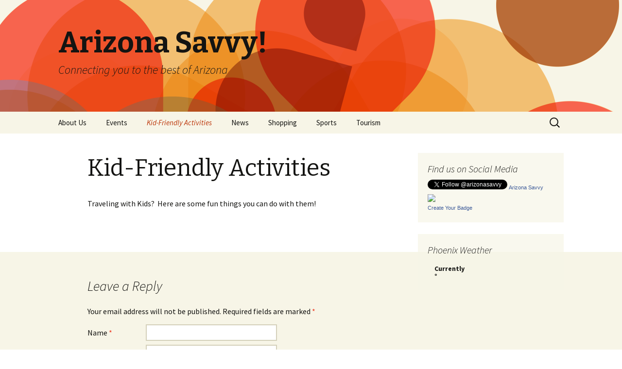

--- FILE ---
content_type: text/html; charset=UTF-8
request_url: http://arizonasavvy.com/kid-friendly-activities/
body_size: 4638
content:
<!DOCTYPE html>
<!--[if IE 7]>
<html class="ie ie7" lang="en-US" prefix="og: http://ogp.me/ns#">
<![endif]-->
<!--[if IE 8]>
<html class="ie ie8" lang="en-US" prefix="og: http://ogp.me/ns#">
<![endif]-->
<!--[if !(IE 7) | !(IE 8)  ]><!-->
<html lang="en-US" prefix="og: http://ogp.me/ns#">
<!--<![endif]-->
<head>
	<meta charset="UTF-8">
	<meta name="viewport" content="width=device-width">
	<title>Kid-Friendly Activities | Arizona Savvy!</title>
	<link rel="profile" href="http://gmpg.org/xfn/11">
	<link rel="pingback" href="http://arizonasavvy.com/xmlrpc.php">
	<!--[if lt IE 9]>
	<script src="http://arizonasavvy.com/wp-content/themes/twentythirteen/js/html5.js"></script>
	<![endif]-->
	
<!-- This site is optimized with the Yoast WordPress SEO plugin v1.4.24 - http://yoast.com/wordpress/seo/ -->
<link rel="canonical" href="http://arizonasavvy.com/kid-friendly-activities/" />
<meta property="og:locale" content="en_US" />
<meta property="og:type" content="article" />
<meta property="og:title" content="Kid-Friendly Activities - Arizona Savvy!" />
<meta property="og:description" content="Traveling with Kids?  Here are some fun things you can do with them!" />
<meta property="og:url" content="http://arizonasavvy.com/kid-friendly-activities/" />
<meta property="og:site_name" content="Arizona Savvy!" />
<meta property="article:published_time" content="2014-02-02T21:03:31+00:00" />
<!-- / Yoast WordPress SEO plugin. -->

<link rel="alternate" type="application/rss+xml" title="Arizona Savvy! &raquo; Feed" href="http://arizonasavvy.com/feed/" />
<link rel="alternate" type="application/rss+xml" title="Arizona Savvy! &raquo; Comments Feed" href="http://arizonasavvy.com/comments/feed/" />
<link rel="alternate" type="application/rss+xml" title="Arizona Savvy! &raquo; Kid-Friendly Activities Comments Feed" href="http://arizonasavvy.com/kid-friendly-activities/feed/" />
<link rel='stylesheet' id='easy-weather-widget-css'  href='http://arizonasavvy.com/wp-content/plugins/easy-weather-widget/css/easy-weather-widget.css?ver=2.2' type='text/css' media='all' />
<link rel='stylesheet' id='cntctfrmStylesheet-css'  href='http://arizonasavvy.com/wp-content/plugins/contact-form-plugin/css/style.css?ver=3.8.41' type='text/css' media='all' />
<link rel='stylesheet' id='twentythirteen-fonts-css'  href='//fonts.googleapis.com/css?family=Source+Sans+Pro%3A300%2C400%2C700%2C300italic%2C400italic%2C700italic%7CBitter%3A400%2C700&#038;subset=latin%2Clatin-ext' type='text/css' media='all' />
<link rel='stylesheet' id='genericons-css'  href='http://arizonasavvy.com/wp-content/themes/twentythirteen/fonts/genericons.css?ver=2.09' type='text/css' media='all' />
<link rel='stylesheet' id='twentythirteen-style-css'  href='http://arizonasavvy.com/wp-content/themes/twentythirteen/style.css?ver=2013-07-18' type='text/css' media='all' />
<!--[if lt IE 9]>
<link rel='stylesheet' id='twentythirteen-ie-css'  href='http://arizonasavvy.com/wp-content/themes/twentythirteen/css/ie.css?ver=2013-07-18' type='text/css' media='all' />
<![endif]-->
<link rel='stylesheet' id='wpgmaps-style-css'  href='http://arizonasavvy.com/wp-content/plugins/wp-google-maps/css/wpgmza_style.css?ver=3.8.41' type='text/css' media='all' />
<script type='text/javascript' src='http://arizonasavvy.com/wp-includes/js/jquery/jquery.js?ver=1.10.2'></script>
<script type='text/javascript' src='http://arizonasavvy.com/wp-includes/js/jquery/jquery-migrate.min.js?ver=1.2.1'></script>
<script type='text/javascript' src='http://arizonasavvy.com/wp-includes/js/comment-reply.min.js?ver=3.8.41'></script>
<link rel="EditURI" type="application/rsd+xml" title="RSD" href="http://arizonasavvy.com/xmlrpc.php?rsd" />
<link rel="wlwmanifest" type="application/wlwmanifest+xml" href="http://arizonasavvy.com/wp-includes/wlwmanifest.xml" /> 
<meta name="generator" content="WordPress 3.8.41" />
<link rel='shortlink' href='http://arizonasavvy.com/?p=64' />
	<style type="text/css">.recentcomments a{display:inline !important;padding:0 !important;margin:0 !important;}</style>

<!-- All in One SEO Pack 2.1.3 by Michael Torbert of Semper Fi Web Design[392,439] -->
<meta name="description" content="Traveling with Kids? Here are some fun things you can do with them!" />

<link rel="canonical" href="http://arizonasavvy.com/kid-friendly-activities/" />
<!-- /all in one seo pack -->
	<style type="text/css" id="twentythirteen-header-css">
			.site-header {
			background: url(http://arizonasavvy.com/wp-content/themes/twentythirteen/images/headers/circle.png) no-repeat scroll top;
			background-size: 1600px auto;
		}
		</style>
	</head>

<body class="page page-id-64 page-parent page-template-default single-author sidebar">
	<div id="page" class="hfeed site">
		<header id="masthead" class="site-header" role="banner">
			<a class="home-link" href="http://arizonasavvy.com/" title="Arizona Savvy!" rel="home">
				<h1 class="site-title">Arizona Savvy!</h1>
				<h2 class="site-description">Connecting you to the best of Arizona</h2>
			</a>

			<div id="navbar" class="navbar">
				<nav id="site-navigation" class="navigation main-navigation" role="navigation">
					<h3 class="menu-toggle">Menu</h3>
					<a class="screen-reader-text skip-link" href="#content" title="Skip to content">Skip to content</a>
					<div class="nav-menu"><ul><li class="page_item page-item-102 page_item_has_children"><a href="http://arizonasavvy.com/contact-us/">About Us</a><ul class='children'><li class="page_item page-item-112"><a href="http://arizonasavvy.com/contact-us/contact-us/">Contact Us</a></li></ul></li><li class="page_item page-item-71"><a href="http://arizonasavvy.com/events/">Events</a></li><li class="page_item page-item-64 page_item_has_children current_page_item"><a href="http://arizonasavvy.com/kid-friendly-activities/">Kid-Friendly Activities</a><ul class='children'><li class="page_item page-item-141"><a href="http://arizonasavvy.com/kid-friendly-activities/learning/">Learning</a></li><li class="page_item page-item-138"><a href="http://arizonasavvy.com/kid-friendly-activities/waterparks/">Waterparks</a></li></ul></li><li class="page_item page-item-69"><a href="http://arizonasavvy.com/arizona-news/">News</a></li><li class="page_item page-item-49 page_item_has_children"><a href="http://arizonasavvy.com/shopping-2/">Shopping</a><ul class='children'><li class="page_item page-item-53"><a href="http://arizonasavvy.com/shopping-2/indoor-malls/">Indoor Malls</a></li><li class="page_item page-item-58"><a href="http://arizonasavvy.com/shopping-2/outdoor-malls/">Outdoor Malls</a></li></ul></li><li class="page_item page-item-74 page_item_has_children"><a href="http://arizonasavvy.com/sports/">Sports</a><ul class='children'><li class="page_item page-item-82"><a href="http://arizonasavvy.com/sports/arizona-cardinals/">Arizona Cardinals</a></li><li class="page_item page-item-80"><a href="http://arizonasavvy.com/sports/arizona-diamondbacks/">Arizona Diamondbacks</a></li><li class="page_item page-item-76"><a href="http://arizonasavvy.com/sports/phoenix-coyotes/">Phoenix Coyotes</a></li><li class="page_item page-item-84"><a href="http://arizonasavvy.com/sports/phoenix-mercury/">Phoenix Mercury</a></li><li class="page_item page-item-78"><a href="http://arizonasavvy.com/sports/phoenix-suns/">Phoenix Suns</a></li></ul></li><li class="page_item page-item-47 page_item_has_children"><a href="http://arizonasavvy.com/tourism-2/">Tourism</a><ul class='children'><li class="page_item page-item-51"><a href="http://arizonasavvy.com/tourism-2/architecture/">Architecture</a></li><li class="page_item page-item-62"><a href="http://arizonasavvy.com/tourism-2/museums/">Museums</a></li><li class="page_item page-item-55"><a href="http://arizonasavvy.com/tourism-2/outdoor-attractions/">Outdoor Attractions</a></li><li class="page_item page-item-60"><a href="http://arizonasavvy.com/tourism-2/performing-arts/">Performing Arts</a></li></ul></li></ul></div>
					<form role="search" method="get" class="search-form" action="http://arizonasavvy.com/">
				<label>
					<span class="screen-reader-text">Search for:</span>
					<input type="search" class="search-field" placeholder="Search &hellip;" value="" name="s" title="Search for:" />
				</label>
				<input type="submit" class="search-submit" value="Search" />
			</form>				</nav><!-- #site-navigation -->
			</div><!-- #navbar -->
		</header><!-- #masthead -->

		<div id="main" class="site-main">

	<div id="primary" class="content-area">
		<div id="content" class="site-content" role="main">

						
				<article id="post-64" class="post-64 page type-page status-publish hentry">
					<header class="entry-header">
						
						<h1 class="entry-title">Kid-Friendly Activities</h1>
					</header><!-- .entry-header -->

					<div class="entry-content">
						<p>Traveling with Kids?  Here are some fun things you can do with them!</p>
											</div><!-- .entry-content -->

					<footer class="entry-meta">
											</footer><!-- .entry-meta -->
				</article><!-- #post -->

				
<div id="comments" class="comments-area">

	
									<div id="respond" class="comment-respond">
				<h3 id="reply-title" class="comment-reply-title">Leave a Reply <small><a rel="nofollow" id="cancel-comment-reply-link" href="/kid-friendly-activities/#respond" style="display:none;">Cancel reply</a></small></h3>
									<form action="http://arizonasavvy.com/wp-comments-post.php" method="post" id="commentform" class="comment-form" novalidate>
																			<p class="comment-notes">Your email address will not be published. Required fields are marked <span class="required">*</span></p>							<p class="comment-form-author"><label for="author">Name <span class="required">*</span></label> <input id="author" name="author" type="text" value="" size="30" aria-required='true' /></p>
<p class="comment-form-email"><label for="email">Email <span class="required">*</span></label> <input id="email" name="email" type="email" value="" size="30" aria-required='true' /></p>
<p class="comment-form-url"><label for="url">Website</label> <input id="url" name="url" type="url" value="" size="30" /></p>
												<p class="comment-form-comment"><label for="comment">Comment</label> <textarea id="comment" name="comment" cols="45" rows="8" aria-required="true"></textarea></p>						<p class="form-allowed-tags">You may use these <abbr title="HyperText Markup Language">HTML</abbr> tags and attributes:  <code>&lt;a href=&quot;&quot; title=&quot;&quot;&gt; &lt;abbr title=&quot;&quot;&gt; &lt;acronym title=&quot;&quot;&gt; &lt;b&gt; &lt;blockquote cite=&quot;&quot;&gt; &lt;cite&gt; &lt;code&gt; &lt;del datetime=&quot;&quot;&gt; &lt;em&gt; &lt;i&gt; &lt;q cite=&quot;&quot;&gt; &lt;strike&gt; &lt;strong&gt; </code></p>						<p class="form-submit">
							<input name="submit" type="submit" id="submit" value="Post Comment" />
							<input type='hidden' name='comment_post_ID' value='64' id='comment_post_ID' />
<input type='hidden' name='comment_parent' id='comment_parent' value='0' />
						</p>
						<p style="display: none;"><input type="hidden" id="akismet_comment_nonce" name="akismet_comment_nonce" value="c3f1a7b87b" /></p>					</form>
							</div><!-- #respond -->
			
</div><!-- #comments -->			
		</div><!-- #content -->
	</div><!-- #primary -->

	<div id="tertiary" class="sidebar-container" role="complementary">
		<div class="sidebar-inner">
			<div class="widget-area">
				<aside id="text-3" class="widget widget_text"><h3 class="widget-title">Find us on Social Media</h3>			<div class="textwidget"><a href="https://twitter.com/arizonasavvy" class="twitter-follow-button" data-show-count="false">Follow @arizonasavvy</a>
<script>!function(d,s,id){var js,fjs=d.getElementsByTagName(s)[0],p=/^http:/.test(d.location)?'http':'https';if(!d.getElementById(id)){js=d.createElement(s);js.id=id;js.src=p+'://platform.twitter.com/widgets.js';fjs.parentNode.insertBefore(js,fjs);}}(document, 'script', 'twitter-wjs');</script>

<!-- Facebook Badge START --><a href="https://www.facebook.com/arizona.savvy" target="_TOP" style="font-family: &quot;lucida grande&quot;,tahoma,verdana,arial,sans-serif; font-size: 11px; font-variant: normal; font-style: normal; font-weight: normal; color: #3B5998; text-decoration: none;" title="Arizona Savvy">Arizona Savvy</a><br/><a href="https://www.facebook.com/arizona.savvy" target="_TOP" title="Arizona Savvy"><img src="https://badge.facebook.com/badge/100007839600934.11015.2110540528.png" style="border: 0px;" /></a><br/><a href="https://www.facebook.com/badges/" target="_TOP" style="font-family: &quot;lucida grande&quot;,tahoma,verdana,arial,sans-serif; font-size: 11px; font-variant: normal; font-style: normal; font-weight: normal; color: #3B5998; text-decoration: none;" title="Make your own badge!">Create Your Badge</a><!-- Facebook Badge END --></div>
		</aside><aside id="easy_weather_widget-2" class="widget widget_easy_weather_widget"><h3 class="widget-title">Phoenix Weather</h3><div class="clearfix outer-wrap"><ul><li><p class="bold title"></p><div class="image"></div><div class="data"><p class="bold">Currently</p><p></p><p>&#176;</p></div></li></ul></div></aside>			</div><!-- .widget-area -->
		</div><!-- .sidebar-inner -->
	</div><!-- #tertiary -->

		</div><!-- #main -->
		<footer id="colophon" class="site-footer" role="contentinfo">
				<div id="secondary" class="sidebar-container" role="complementary">
		<div class="widget-area">
			<aside id="search-2" class="widget widget_search"><form role="search" method="get" class="search-form" action="http://arizonasavvy.com/">
				<label>
					<span class="screen-reader-text">Search for:</span>
					<input type="search" class="search-field" placeholder="Search &hellip;" value="" name="s" title="Search for:" />
				</label>
				<input type="submit" class="search-submit" value="Search" />
			</form></aside>		<aside id="recent-posts-2" class="widget widget_recent_entries">		<h3 class="widget-title">Recent Posts</h3>		<ul>
					<li>
				<a href="http://arizonasavvy.com/hello-world/">Welcome to Arizona Savvy!</a>
						</li>
				</ul>
		</aside><aside id="recent-comments-2" class="widget widget_recent_comments"><h3 class="widget-title">Recent Comments</h3><ul id="recentcomments"></ul></aside><aside id="archives-2" class="widget widget_archive"><h3 class="widget-title">Archives</h3>		<ul>
			<li><a href='http://arizonasavvy.com/2014/02/'>February 2014</a></li>
		</ul>
</aside><aside id="categories-2" class="widget widget_categories"><h3 class="widget-title">Categories</h3>		<ul>
	<li class="cat-item cat-item-1"><a href="http://arizonasavvy.com/category/arizona-attractions/" title="View all posts filed under Arizona Attractions">Arizona Attractions</a>
</li>
		</ul>
</aside><aside id="meta-2" class="widget widget_meta"><h3 class="widget-title">Meta</h3>			<ul>
						<li><a rel="nofollow" href="http://arizonasavvy.com/wp-login.php">Log in</a></li>
			<li><a href="http://arizonasavvy.com/feed/" title="Syndicate this site using RSS 2.0">Entries <abbr title="Really Simple Syndication">RSS</abbr></a></li>
			<li><a href="http://arizonasavvy.com/comments/feed/" title="The latest comments to all posts in RSS">Comments <abbr title="Really Simple Syndication">RSS</abbr></a></li>
			<li><a href="http://wordpress.org/" title="Powered by WordPress, state-of-the-art semantic personal publishing platform.">WordPress.org</a></li>						</ul>
</aside><aside id="pages-2" class="widget widget_pages"><h3 class="widget-title">Pages</h3>		<ul>
			<li class="page_item page-item-102 page_item_has_children"><a href="http://arizonasavvy.com/contact-us/">About Us</a>
<ul class='children'>
	<li class="page_item page-item-112"><a href="http://arizonasavvy.com/contact-us/contact-us/">Contact Us</a></li>
</ul>
</li>
<li class="page_item page-item-71"><a href="http://arizonasavvy.com/events/">Events</a></li>
<li class="page_item page-item-64 page_item_has_children current_page_item"><a href="http://arizonasavvy.com/kid-friendly-activities/">Kid-Friendly Activities</a>
<ul class='children'>
	<li class="page_item page-item-141"><a href="http://arizonasavvy.com/kid-friendly-activities/learning/">Learning</a></li>
	<li class="page_item page-item-138"><a href="http://arizonasavvy.com/kid-friendly-activities/waterparks/">Waterparks</a></li>
</ul>
</li>
<li class="page_item page-item-69"><a href="http://arizonasavvy.com/arizona-news/">News</a></li>
<li class="page_item page-item-49 page_item_has_children"><a href="http://arizonasavvy.com/shopping-2/">Shopping</a>
<ul class='children'>
	<li class="page_item page-item-53"><a href="http://arizonasavvy.com/shopping-2/indoor-malls/">Indoor Malls</a></li>
	<li class="page_item page-item-58"><a href="http://arizonasavvy.com/shopping-2/outdoor-malls/">Outdoor Malls</a></li>
</ul>
</li>
<li class="page_item page-item-74 page_item_has_children"><a href="http://arizonasavvy.com/sports/">Sports</a>
<ul class='children'>
	<li class="page_item page-item-82"><a href="http://arizonasavvy.com/sports/arizona-cardinals/">Arizona Cardinals</a></li>
	<li class="page_item page-item-80"><a href="http://arizonasavvy.com/sports/arizona-diamondbacks/">Arizona Diamondbacks</a></li>
	<li class="page_item page-item-76"><a href="http://arizonasavvy.com/sports/phoenix-coyotes/">Phoenix Coyotes</a></li>
	<li class="page_item page-item-84"><a href="http://arizonasavvy.com/sports/phoenix-mercury/">Phoenix Mercury</a></li>
	<li class="page_item page-item-78"><a href="http://arizonasavvy.com/sports/phoenix-suns/">Phoenix Suns</a></li>
</ul>
</li>
<li class="page_item page-item-47 page_item_has_children"><a href="http://arizonasavvy.com/tourism-2/">Tourism</a>
<ul class='children'>
	<li class="page_item page-item-51"><a href="http://arizonasavvy.com/tourism-2/architecture/">Architecture</a></li>
	<li class="page_item page-item-62"><a href="http://arizonasavvy.com/tourism-2/museums/">Museums</a></li>
	<li class="page_item page-item-55"><a href="http://arizonasavvy.com/tourism-2/outdoor-attractions/">Outdoor Attractions</a></li>
	<li class="page_item page-item-60"><a href="http://arizonasavvy.com/tourism-2/performing-arts/">Performing Arts</a></li>
</ul>
</li>
		</ul>
		</aside>		</div><!-- .widget-area -->
	</div><!-- #secondary -->

			<div class="site-info">
								<a href="http://wordpress.org/" title="Semantic Personal Publishing Platform">Proudly powered by WordPress</a>
			</div><!-- .site-info -->
		</footer><!-- #colophon -->
	</div><!-- #page -->

	<script type='text/javascript' src='http://arizonasavvy.com/wp-includes/js/jquery/jquery.masonry.min.js?ver=2.1.05'></script>
<script type='text/javascript' src='http://arizonasavvy.com/wp-content/themes/twentythirteen/js/functions.js?ver=2013-07-18'></script>
</body>
</html>

--- FILE ---
content_type: text/css
request_url: http://arizonasavvy.com/wp-content/plugins/easy-weather-widget/css/easy-weather-widget.css?ver=2.2
body_size: 250
content:
.widget_easy_weather_widget p {
  margin: 0;
  line-height: 120%;
}
.widget_easy_weather_widget p.bold {
  font-weight: bold;
}
.widget_easy_weather_widget p.title {
  margin-bottom: .2em;
}
.widget_easy_weather_widget .clearfix {
  *zoom: 1;
}
.widget_easy_weather_widget .clearfix:before,
.widget_easy_weather_widget .clearfix:after {
  content: "";
  display: table;
  line-height: 0;
}
.widget_easy_weather_widget .clearfix:after {
  clear: both;
}
.widget_easy_weather_widget .image,
.widget_easy_weather_widget .data {
  float: left;
}
.widget_easy_weather_widget .data {
  padding-left: 1em;
}
.widget_easy_weather_widget .image {
  margin-top: .2em;
}
.widget_easy_weather_widget ul {
  list-style-type: none;
}



--- FILE ---
content_type: text/css
request_url: http://arizonasavvy.com/wp-content/plugins/wp-google-maps/css/wpgmza_style.css?ver=3.8.41
body_size: 606
content:
.wpgmza_map {
    border:0;
    margin:5px !important;
}
.wpgmza_map img {
    border: none !important;
    background-color:transparent !important;
    padding:0 !important;
    margin:0 !important;
    visibility: visible !important;
}

.gm-style div { margin-top:0 !important; }

#wpgmaps_directions_edit {
    padding-top:20px;
}
.wpgmza_markerbox {
    margin:0; padding:0;
    color:#000 !important;
}
.wpgmza_markerbox a {
    color:#1982D1 !important;
}
.wpgmaps_mlist_table {
    width:42px;
}

.wpgmaps_mlist_marker {
    width:32px;
    height:32px;
    vertical-align:top;
    padding:0 !important;
}

.wpgmaps_mlist_info {
    vertical-align:top;
    text-align:left;
    padding:0 !important;
    
}
.wpgmaps_mlist_row {
    cursor:pointer;
}
.wpgmaps_mlist_row:hover {
    background-color: #EEEEEE;
    
}
.wpgmaps_directions_outer_div {
    padding-top:30px;
    padding-bottom:5px;
}

.wpgmaps_directions_outer_div table, wpgmza_marker_list_class {
    margin-bottom:0px !important;
}

.wpgmza_map h2 { clear:both; }

.wpgmaps_user_form { clear: both; }

.wpgmza_table { clear:both; }


.wpgmaps_mlist_row img {
	margin-bottom:0 !important;
}

.wpgmza_table td {
	vertical-align: top !important;
        padding-bottom: 15px !important;
        padding-right: 10px !important;

}
.wpgmza_table th {
	text-align: left !important;
        padding-bottom: 15px !important;

}

.wpgmza_table_description {
    width:40% !important;
}
.wpgmza_table_marker {
    width:10% !important;
}
.wpgmza_table_title {
    width:20% !important;
}
.wpgmza_table_address {
    width:30% !important;
}
.dataTables_filter input[type="text"], .dataTables_filter select { display: inline !important; }
.dataTables_filter label { font-weight:bold; }
.adp-placemark img { width:24px !important; max-width:none !important; }